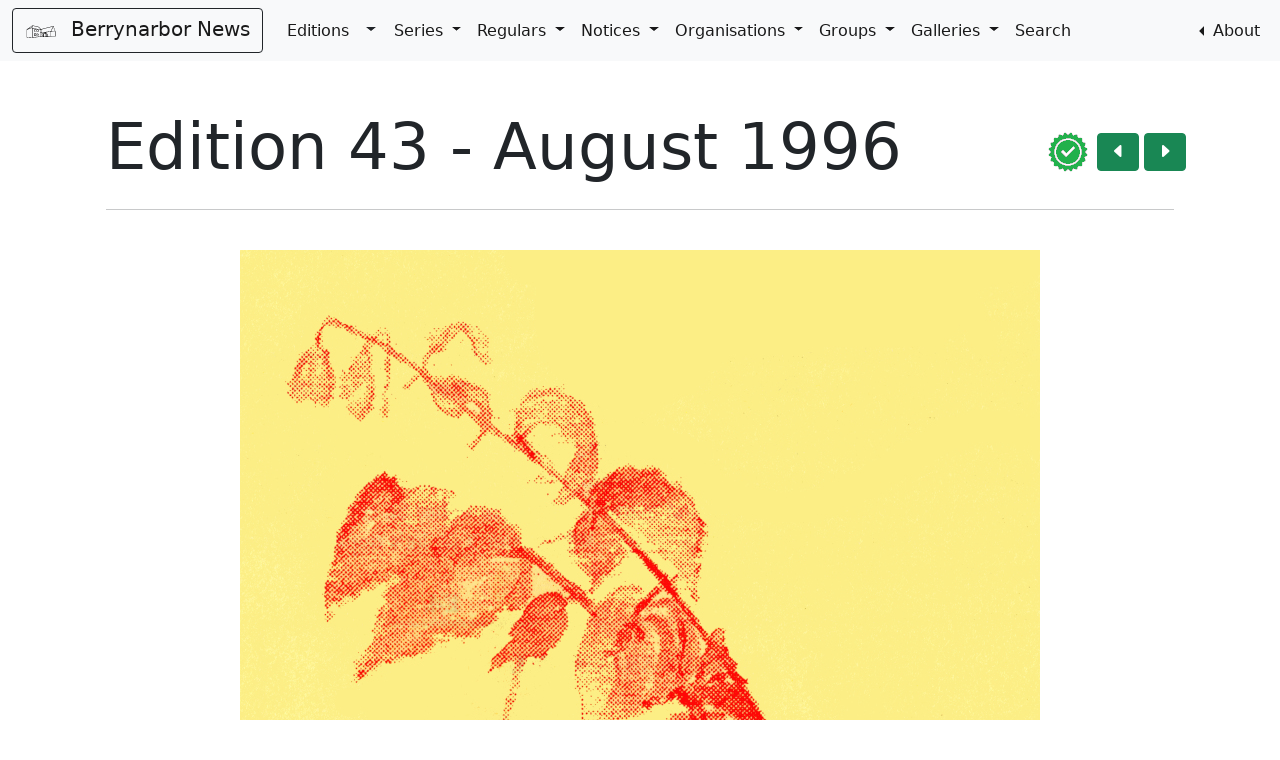

--- FILE ---
content_type: text/html; charset=utf-8
request_url: https://berrynarbor-news.co.uk/editions?edition=43&article=0
body_size: 87430
content:
<!DOCTYPE html>

<html lang="en">

    <head>

        <meta charset="utf-8">
        <meta name="viewport" content="initial-scale=1, width=device-width">

		<style>
		* {
		  scroll-margin-top: 300px;
		}
		</style>

        <link href="https://cdn.jsdelivr.net/npm/bootstrap@5.1.0/dist/css/bootstrap.min.css" rel="stylesheet" integrity="sha384-KyZXEAg3QhqLMpG8r+8fhAXLRk2vvoC2f3B09zVXn8CA5QIVfZOJ3BCsw2P0p/We" crossorigin="anonymous">
        <link rel="stylesheet" href="https://cdn.jsdelivr.net/npm/bootstrap-icons@1.5.0/font/bootstrap-icons.css">

        <title>Berrynarbor News: 
     Editions
</title>

        <link rel="apple-touch-icon" sizes="180x180" href="/static/images/favicon/apple-touch-icon.png">
        <link rel="icon" type="image/png" sizes="32x32" href="/static/images/favicon/favicon-32x32.png">
        <link rel="icon" type="image/png" sizes="16x16" href="/static/images/favicon/favicon-16x16.png">
        <link rel="manifest" href="/static/images/favicon/site.webmanifest">
        <link rel="mask-icon" href="/static/images/favicon/safari-pinned-tab.svg" color="#5bbad5">
        <link rel="shortcut icon" href="/static/images/favicon/favicon.ico">
        <link rel="stylesheet" href="https://unpkg.com/leaflet@1.9.3/dist/leaflet.css" integrity="sha256-kLaT2GOSpHechhsozzB+flnD+zUyjE2LlfWPgU04xyI=" crossorigin=""/>
        <meta name="msapplication-TileColor" content="#da532c">
        <meta name="msapplication-config" content="/static/images/favicon/browserconfig.xml">
        <meta name="theme-color" content="#ffffff">

        <script src="https://cdn.jsdelivr.net/npm/bootstrap@5.1.0/dist/js/bootstrap.bundle.min.js" integrity="sha384-U1DAWAznBHeqEIlVSCgzq+c9gqGAJn5c/t99JyeKa9xxaYpSvHU5awsuZVVFIhvj" crossorigin="anonymous"></script>
		<script src="https://code.jquery.com/jquery-3.6.0.min.js" integrity="sha256-/xUj+3OJU5yExlq6GSYGSHk7tPXikynS7ogEvDej/m4=" crossorigin="anonymous"></script>
		<script src="https://code.jquery.com/ui/1.13.1/jquery-ui.min.js" integrity="sha256-eTyxS0rkjpLEo16uXTS0uVCS4815lc40K2iVpWDvdSY=" crossorigin="anonymous"></script>
		<script src="https://cdnjs.cloudflare.com/ajax/libs/popper.js/1.12.9/umd/popper.min.js" integrity="sha384-ApNbgh9B+Y1QKtv3Rn7W3mgPxhU9K/ScQsAP7hUibX39j7fakFPskvXusvfa0b4Q" crossorigin="anonymous"></script>
		<script src="https://maxcdn.bootstrapcdn.com/bootstrap/4.0.0/js/bootstrap.min.js" integrity="sha384-JZR6Spejh4U02d8jOt6vLEHfe/JQGiRRSQQxSfFWpi1MquVdAyjUar5+76PVCmYl" crossorigin="anonymous"></script>

		<script type="text/javascript" src="https://cdn.fusioncharts.com/fusioncharts/latest/fusioncharts.js"></script>
		<script type="text/javascript" src="https://cdn.fusioncharts.com/fusioncharts/latest/themes/fusioncharts.theme.fusion.js"></script>
		<script src="https://unpkg.com/leaflet@1.9.3/dist/leaflet.js" integrity="sha256-WBkoXOwTeyKclOHuWtc+i2uENFpDZ9YPdf5Hf+D7ewM=" crossorigin=""></script>

		<script type="text/javascript">
			(function(c,l,a,r,i,t,y){
				c[a]=c[a]||function(){(c[a].q=c[a].q||[]).push(arguments)};
				t=l.createElement(r);t.async=1;t.src="https://www.clarity.ms/tag/"+i;
				y=l.getElementsByTagName(r)[0];y.parentNode.insertBefore(t,y);
			})(window, document, "clarity", "script", "jmuvrbo6su");
		</script>

		<!-- Google tag (gtag.js) -->
		<script async src="https://www.googletagmanager.com/gtag/js?id=G-D7TFH0ZFFH"></script>
		<script>
		  window.dataLayer = window.dataLayer || [];
		  function gtag(){dataLayer.push(arguments);}
		  gtag('js', new Date());

		  gtag('config', 'G-D7TFH0ZFFH');
		</script>

    </head>

    <body>

        <nav class="navbar sticky-top navbar-expand-lg navbar-light bg-light">
            <div class="container-fluid ">
              <a class="navbar-brand btn btn-outline-dark" href="/">
                <img src="/static/images/favicon/safari-pinned-tab.svg" alt="" width="40" height="30" class="d-inline-block align-text-top pe-2">
                Berrynarbor News
              </a>
              <button class="navbar-toggler" type="button" data-bs-toggle="collapse" data-bs-target="#navbarSupportedContent" aria-controls="navbarSupportedContent" aria-expanded="false" aria-label="Toggle navigation">
                <span class="navbar-toggler-icon"></span>
              </button>
              <div class="collapse navbar-collapse" id="navbarSupportedContent">
                <ul class="navbar-nav me-auto mb-2 mb-lg-0">
                  <li class="nav-item">
                    <div class="btn-group">
  					  <a class="nav-link active" href="/thumbnails">Editions</a>
					  <button type="button" class="btn dropdown-toggle dropdown-toggle-split" data-bs-toggle="dropdown" aria-expanded="false">
					    <span class="visually-hidden">Toggle Dropdown</span>
					  </button>
					  <ul class="dropdown-menu">
					    <li><a class="dropdown-item" href="/thumbnails">View Thumbnails (200) ...</a></li>
						  <li><hr class="dropdown-divider"></li>
						  
							<li><a class="dropdown-item" href="/editions?edition=200">200 - October 2022</a></li>
						  
							<li><a class="dropdown-item" href="/editions?edition=199">199 - August 2022</a></li>
						  
							<li><a class="dropdown-item" href="/editions?edition=198">198 - June 2022</a></li>
						  
							<li><a class="dropdown-item" href="/editions?edition=197">197 - April 2022</a></li>
						  
							<li><a class="dropdown-item" href="/editions?edition=196">196 - February 2022</a></li>
						  
							<li><a class="dropdown-item" href="/editions?edition=195">195 - December 2021</a></li>
						  
							<li><a class="dropdown-item" href="/editions?edition=194">194 - October 2021</a></li>
						  
							<li><a class="dropdown-item" href="/editions?edition=193">193 - August 2021</a></li>
						  
							<li><a class="dropdown-item" href="/editions?edition=192">192 - June 2021</a></li>
						  
							<li><a class="dropdown-item" href="/editions?edition=191">191 - April 2021</a></li>
						  
							<li><a class="dropdown-item" href="/editions?edition=190">190 - February 2021</a></li>
						  
							<li><a class="dropdown-item" href="/editions?edition=189">189 - December 2020</a></li>
						  
   					      <li><a class="dropdown-item" href="/thumbnails">More ...</a></li>
						  <li><hr class="dropdown-divider"></li>
                      <li><a class="dropdown-item" href="/editions">Contents (200) ...</a></li>
					  </ul>
					</div>
                  </li>
                  
                    <li class="nav-item dropdown">
                      <a class="nav-link active dropdown-toggle" href="#" id="navbarDropdown" role="button" data-bs-toggle="dropdown" aria-expanded="false">
                        Series
                      </a>
                      <ul class="dropdown-menu" aria-labelledby="navbarDropdown">
                        
                          <li><a class="dropdown-item" href="/regulars?regular=Childhood Literature">Childhood Literature (36)</a></li>
                        
                          <li><a class="dropdown-item" href="/regulars?regular=Childhood Memories">Childhood Memories (33)</a></li>
                        
                          <li><a class="dropdown-item" href="/regulars?regular=Country Customs">Country Customs (6)</a></li>
                        
                          <li><a class="dropdown-item" href="/regulars?regular=Crossword Corner">Crossword Corner (134)</a></li>
                        
                          <li><a class="dropdown-item" href="/regulars?regular=Editorials">Editorials (198)</a></li>
                        
                          <li><a class="dropdown-item" href="/regulars?regular=Editors Choice">Editors Choice (14)</a></li>
                        
                          <li><a class="dropdown-item" href="/regulars?regular=In Memoriam">In Memoriam (149)</a></li>
                        
                          <li><a class="dropdown-item" href="/regulars?regular=In the Papers">In the Papers (13)</a></li>
                        
                          <li><a class="dropdown-item" href="/regulars?regular=Letter from the Rector">Letter from the Rector (118)</a></li>
                        
                          <li><a class="dropdown-item" href="/regulars?regular=Local Walks">Local Walks (181)</a></li>
                        
                          <li><a class="dropdown-item" href="/regulars?regular=Movers and Shakers">Movers and Shakers (102)</a></li>
                        
                          <li><a class="dropdown-item" href="/regulars?regular=Old Berrynarbor">Old Berrynarbor (198)</a></li>
                        
                          <li><a class="dropdown-item" href="/regulars?regular=Poems">Poems (355)</a></li>
                        
                          <li><a class="dropdown-item" href="/regulars?regular=Quick Quote">Quick Quote (82)</a></li>
                        
                          <li><a class="dropdown-item" href="/regulars?regular=Recipes">Recipes (127)</a></li>
                        
                          <li><a class="dropdown-item" href="/regulars?regular=Rural Reflections">Rural Reflections (107)</a></li>
                        
                          <li><a class="dropdown-item" href="/regulars?regular=Tony&#39;s Tales">Tony&#39;s Tales (106)</a></li>
                        
                          <li><a class="dropdown-item" href="/regulars?regular=Trev&#39;s Twitters">Trev&#39;s Twitters (66)</a></li>
                        
                          <li><a class="dropdown-item" href="/regulars?regular=Walter&#39;s Whispers">Walter&#39;s Whispers (29)</a></li>
                        
                          <li><a class="dropdown-item" href="/regulars?regular=Weather or Not">Weather or Not (141)</a></li>
                        
                        <li><hr class="dropdown-divider"></li>
                        <li><a class="dropdown-item" href="/regulars?menu=3">See All (20) Series ...</a></li>
                      </ul>
                    </li>
                  
                    <li class="nav-item dropdown">
                      <a class="nav-link active dropdown-toggle" href="#" id="navbarDropdown" role="button" data-bs-toggle="dropdown" aria-expanded="false">
                        Regulars
                      </a>
                      <ul class="dropdown-menu" aria-labelledby="navbarDropdown">
                        
                          <li><a class="dropdown-item" href="/regulars?regular=Alan Rowlands">Alan Rowlands (11)</a></li>
                        
                          <li><a class="dropdown-item" href="/regulars?regular=Alex Parke">Alex Parke (18)</a></li>
                        
                          <li><a class="dropdown-item" href="/regulars?regular=Bailey&#39;s Blog">Bailey&#39;s Blog (17)</a></li>
                        
                          <li><a class="dropdown-item" href="/regulars?regular=Bettina Brown">Bettina Brown (7)</a></li>
                        
                          <li><a class="dropdown-item" href="/regulars?regular=Gary Songhurst">Gary Songhurst (12)</a></li>
                        
                          <li><a class="dropdown-item" href="/regulars?regular=James Weedon">James Weedon (6)</a></li>
                        
                          <li><a class="dropdown-item" href="/regulars?regular=Lorna Bowden">Lorna Bowden (51)</a></li>
                        
                          <li><a class="dropdown-item" href="/regulars?regular=Mark Norman">Mark Norman (9)</a></li>
                        
                          <li><a class="dropdown-item" href="/regulars?regular=Marlene Slocombe">Marlene Slocombe (8)</a></li>
                        
                          <li><a class="dropdown-item" href="/regulars?regular=PP of DC">PP of DC (27)</a></li>
                        
                          <li><a class="dropdown-item" href="/regulars?regular=Pam Robinson">Pam Robinson (16)</a></li>
                        
                          <li><a class="dropdown-item" href="/regulars?regular=Tanya Walls">Tanya Walls (6)</a></li>
                        
                          <li><a class="dropdown-item" href="/regulars?regular=Terry Babbington">Terry Babbington (6)</a></li>
                        
                          <li><a class="dropdown-item" href="/regulars?regular=Tim Davis">Tim Davis (17)</a></li>
                        
                          <li><a class="dropdown-item" href="/regulars?regular=Tom Bartlett">Tom Bartlett (13)</a></li>
                        
                          <li><a class="dropdown-item" href="/regulars?regular=Vi Kingdon">Vi Kingdon (10)</a></li>
                        
                          <li><a class="dropdown-item" href="/regulars?regular=Virginia Evans">Virginia Evans (9)</a></li>
                        
                          <li><a class="dropdown-item" href="/regulars?regular=Yvonne Davey">Yvonne Davey (25)</a></li>
                        
                        <li><hr class="dropdown-divider"></li>
                        <li><a class="dropdown-item" href="/regulars?menu=1">See All (18) Regulars ...</a></li>
                      </ul>
                    </li>
                  
                    <li class="nav-item dropdown">
                      <a class="nav-link active dropdown-toggle" href="#" id="navbarDropdown" role="button" data-bs-toggle="dropdown" aria-expanded="false">
                        Notices
                      </a>
                      <ul class="dropdown-menu" aria-labelledby="navbarDropdown">
                        
                          <li><a class="dropdown-item" href="/regulars?regular=At A Glance Diary">At A Glance Diary (191)</a></li>
                        
                          <li><a class="dropdown-item" href="/regulars?regular=Congratulations">Congratulations (77)</a></li>
                        
                          <li><a class="dropdown-item" href="/regulars?regular=Hatched">Hatched (83)</a></li>
                        
                          <li><a class="dropdown-item" href="/regulars?regular=Letters to the Editor">Letters to the Editor (21)</a></li>
                        
                          <li><a class="dropdown-item" href="/regulars?regular=Matched">Matched (49)</a></li>
                        
                          <li><a class="dropdown-item" href="/regulars?regular=Of This and That">Of This and That (70)</a></li>
                        
                          <li><a class="dropdown-item" href="/regulars?regular=Thanks">Thanks (102)</a></li>
                        
                          <li><a class="dropdown-item" href="/regulars?regular=Welcome and Farewell">Welcome and Farewell (74)</a></li>
                        
                        <li><hr class="dropdown-divider"></li>
                        <li><a class="dropdown-item" href="/regulars?menu=4">See All (8) Notices ...</a></li>
                      </ul>
                    </li>
                  
                    <li class="nav-item dropdown">
                      <a class="nav-link active dropdown-toggle" href="#" id="navbarDropdown" role="button" data-bs-toggle="dropdown" aria-expanded="false">
                        Organisations
                      </a>
                      <ul class="dropdown-menu" aria-labelledby="navbarDropdown">
                        
                          <li><a class="dropdown-item" href="/regulars?regular=Christians Together">Christians Together (11)</a></li>
                        
                          <li><a class="dropdown-item" href="/regulars?regular=Manor Hall Trust">Manor Hall Trust (180)</a></li>
                        
                          <li><a class="dropdown-item" href="/regulars?regular=Marwood Hill Gardens">Marwood Hill Gardens (66)</a></li>
                        
                          <li><a class="dropdown-item" href="/regulars?regular=Men&#39;s Institute">Men&#39;s Institute (27)</a></li>
                        
                          <li><a class="dropdown-item" href="/regulars?regular=Neighbourhood Watch">Neighbourhood Watch (14)</a></li>
                        
                          <li><a class="dropdown-item" href="/regulars?regular=North Devon Hospice">North Devon Hospice (48)</a></li>
                        
                          <li><a class="dropdown-item" href="/regulars?regular=Parish Council">Parish Council (160)</a></li>
                        
                          <li><a class="dropdown-item" href="/regulars?regular=Pre-School">Pre-School (70)</a></li>
                        
                          <li><a class="dropdown-item" href="/regulars?regular=Primary School">Primary School (171)</a></li>
                        
                          <li><a class="dropdown-item" href="/regulars?regular=St Peter&#39;s Church">St Peter&#39;s Church (199)</a></li>
                        
                          <li><a class="dropdown-item" href="/regulars?regular=Sunday School">Sunday School (53)</a></li>
                        
                          <li><a class="dropdown-item" href="/regulars?regular=The Lodge">The Lodge (7)</a></li>
                        
                          <li><a class="dropdown-item" href="/regulars?regular=The Sawmill">The Sawmill (30)</a></li>
                        
                          <li><a class="dropdown-item" href="/regulars?regular=United Reformed Church">United Reformed Church (15)</a></li>
                        
                          <li><a class="dropdown-item" href="/regulars?regular=Village Shop">Village Shop (130)</a></li>
                        
                          <li><a class="dropdown-item" href="/regulars?regular=Women&#39;s Institute">Women&#39;s Institute (107)</a></li>
                        
                          <li><a class="dropdown-item" href="/regulars?regular=Ye Olde Globe">Ye Olde Globe (124)</a></li>
                        
                        <li><hr class="dropdown-divider"></li>
                        <li><a class="dropdown-item" href="/regulars?menu=5">See All (17) Organisations ...</a></li>
                      </ul>
                    </li>
                  
                    <li class="nav-item dropdown">
                      <a class="nav-link active dropdown-toggle" href="#" id="navbarDropdown" role="button" data-bs-toggle="dropdown" aria-expanded="false">
                        Groups
                      </a>
                      <ul class="dropdown-menu" aria-labelledby="navbarDropdown">
                        
                          <li><a class="dropdown-item" href="/regulars?regular=Berry Bikers">Berry Bikers (23)</a></li>
                        
                          <li><a class="dropdown-item" href="/regulars?regular=Berry Millennium Committee">Berry Millennium Committee (15)</a></li>
                        
                          <li><a class="dropdown-item" href="/regulars?regular=Berry in Bloom">Berry in Bloom (126)</a></li>
                        
                          <li><a class="dropdown-item" href="/regulars?regular=Combe Martin Historical Society">Combe Martin Historical Society (16)</a></li>
                        
                          <li><a class="dropdown-item" href="/regulars?regular=Craft Group">Craft Group (20)</a></li>
                        
                          <li><a class="dropdown-item" href="/regulars?regular=Horticultural and Craft Show">Horticultural and Craft Show (76)</a></li>
                        
                          <li><a class="dropdown-item" href="/regulars?regular=Ladies Group">Ladies Group (24)</a></li>
                        
                          <li><a class="dropdown-item" href="/regulars?regular=Studio Theatre">Studio Theatre (20)</a></li>
                        
                          <li><a class="dropdown-item" href="/regulars?regular=Wine Circle">Wine Circle (142)</a></li>
                        
                          <li><a class="dropdown-item" href="/regulars?regular=Youth Club">Youth Club (13)</a></li>
                        
                        <li><hr class="dropdown-divider"></li>
                        <li><a class="dropdown-item" href="/regulars?menu=2">See All (10) Groups ...</a></li>
                      </ul>
                    </li>
                  
                  <li class="nav-item dropdown">
                    <a class="nav-link active dropdown-toggle" href="#" id="navbarDropdown" role="button" data-bs-toggle="dropdown" aria-expanded="false">
                      Galleries
                    </a>
                    <ul class="dropdown-menu" aria-labelledby="navbarDropdown">
                    
  					  
                      <li><a class="dropdown-item" href="/artists?artist=debbie_cook">Debbie Rigler Cook (66)</a></li>
                    
  					  
                      <li><a class="dropdown-item" href="/artists?artist=helen_armstead">Helen Armstead (15)</a></li>
                    
  					  
                      <li><a class="dropdown-item" href="/artists?artist=judie_weedon">Judie Weedon (8)</a></li>
                    
  					  
                      <li><a class="dropdown-item" href="/artists?artist=paul_swailes">Paul Swailes (107)</a></li>
                    
  					  
                      <li><a class="dropdown-item" href="/artists?artist=peter_rothwell">Peter Rothwell (24)</a></li>
                    
  					  
                      <li><a class="dropdown-item" href="/artists?artist=nigel_mason">Nigel Mason (22)</a></li>
                    
  					  
                          <li><hr class="dropdown-divider"></li>
  					  
                      <li><a class="dropdown-item" href="/artists?artist=tom_bartlett">Tom Bartlett (165)</a></li>
                    
  					  
                          <li><hr class="dropdown-divider"></li>
  					  
                      <li><a class="dropdown-item" href="/artists?artist=photos">Miscellaneous (78)</a></li>
                    
                      <li><a class="dropdown-item" href="/contributors">Contributors (24)</a></li>
                    </ul>
                  </li>
                  <li class="nav-item">
                    <a class="nav-link active" href="/search" tabindex="-1" aria-disabled="true">Search</a>
                  </li>
                </ul>
                <ul class="navbar-nav ms-auto">
                  <li class="nav-item dropstart me-auto">
					  <a class="nav-link active dropdown-toggle " href="#" id="navbarDropdown" role="button" data-bs-toggle="dropdown" aria-expanded="false">
						About
					  </a>
					  <ul class="dropdown-menu" aria-labelledby="navbarDropdown">
						<li><a class="dropdown-item" href="/">Editorial</a></li>
						<li><a class="dropdown-item" href="/about_berrynarbor?page=new_website">New Website</a></li>
						<li><hr class="dropdown-divider"></li>
						<li><a class="dropdown-item" href="/about_berrynarbor?page=the_newsletter">The Newsletter</a></li>
						<li><a class="dropdown-item" href="/artists">Original Artwork</a></li>
						<li><a class="dropdown-item" href="/about_berrynarbor?page=berrynarbor_today">Berrynabor Today</a></li>
						<li><a class="dropdown-item" href="/about_berrynarbor?page=jubilee_celebrations">Jubilee Celebrations</a></li>
						<li><a class="dropdown-item" href="/about_berrynarbor?page=whites_directory">White's Directory</a></li>
						<li><hr class="dropdown-divider"></li>
						<li><a class="dropdown-item" href="/about_berrynarbor?page=contact">Contact</a></li>
						<li><a class="dropdown-item" href="/about_berrynarbor?page=links">Useful Links</a></li>
					  </ul>
                  </li>
                </ul>
              </div>
            </div>
            <hr>
          </nav>


        <main class="container pt-5 text-start">
            

<div class="container">
  <div class="float-end pt-4">
    <a class="btn btn-success " href="/editions?edition=42"><i class="bi bi-caret-left-fill"></i></a>
    <a class="btn btn-success " href="/editions?edition=44"><i class="bi bi-caret-right-fill"></i></a>
  </div>

  
  <div class="float-end pt-3 pe-1">
     <img src="static/images/logos/complete.png" class="img-fluid" title="This edition has been verified as complete by the Editor">
  </div>

  


  

    
    <div class="container">
      <h1 class="display-3 text_start pb-2">Edition 43 - August 1996</h1><hr><br>
<center>
<img  class="img-fluid" SRC="static/images/editions/199608/cover.jpg">
<br>&nbsp;<br>
Artwork by: <b>Helen Armstead</b>
</center>



 	    
		   
	    
	    
    </div>

  

    
      <hr id="article1">
      <br>
    
    <div class="container">
      <center><img src="static/images/logos/chicane.png" class="img-fluid"><p><figcaption class="figure-caption">Artwork: <b>Judie Weedon</b></figcaption></center>&nbsp;<p class=MsoNormal align=center style='text-align:center'><b>EDITORIAL</b></p>

<p class=MsoNormal>My thanks to Helen Armstead for this Issue's cover. With
only basic printing facilities available, I'm afraid it has not been possible
to do justice to Helen's delicate and delightful water-colour of fuchsias, but
I hope that she, and you, will appreciate and enjoy the subtle tones that have
created this 'different' cover.</p>

<p class=MsoNormal>At the time of writing, articles for this issue are pretty
thin on the ground - perhaps they will come or perhaps everyone is busy in
their gardens or watching Wimbledon? Don't forget though - no contributions, no
Newsletter!!</p>

<p class=MsoNormal>Items for the October issue will be required by
mid-September and by Monday, 16th September at the latest. In the meantime,
schools and colleges will have finished for the summer and many readers will
either be catering for visitors or preparing for their own holiday. Whichever
it is, let's hope for a few weeks of more seasonal weather.</p>

<p class=MsoNormal align=right style='text-align:right'><b>Ed.</b></p>


 	    
		   
	    
	    
		   <p class="text-muted text-end">1</p>
        
    </div>

  

    
      <hr id="article2">
      <br>
    
    <div class="container">
      <center><img src="static/images/logos/wi.jpg" class="img-fluid"></center>&nbsp;<p class=MsoNormal align=center style='text-align:center'><b>BERRYNARBOR W.I.</b></p>

<p class=MsoNormal>On 4th June, a well attended meeting of members and visitors
greeted Sharon Goble from West Country Television. What a charming young lady,
and her job as reporter as well as presenter, made for interesting listening.
She surprised everyone by saying that they have to do their own screen make-up
and brought along the large selection of cosmetics she uses - about &pound;200 worth
which made some of us wonder how much we should have to spend!!! Margaret Kemp
in her vote of thanks expressed everyone's appreciation to Sharon for coming
along on her day off and for giving such an entertaining account of her work
with West Country Television.</p>

<p class=MsoNormal>As our advertised speaker for the 2nd July was unable to
come, we were lucky to have our very own Linda Brown demonstrating the art of
flower arranging - converting the flowers from our gardens and hedgerows into
four beautiful pieces. Members and visitors were enthralled and those who were
lucky enough to win one of the displays were highly delighted. Linda donated
her fee to the Devon Air Ambulance, so, many thanks to her for her kindness in
not only giving to a worthy cause but for the Gift of Flowers to our meeting.</p>

<p class=MsoNormal>On behalf of the Devon Air Ambulance, a big THANK YOU to
everyone who supported the Coffee Morning on 6th July, and gave so generously.
My grateful thanks to all members that manned the stalls and dealt with
refreshments. A cheque for &pound;175.00 has been sent, so together with the D.A.A.
Fund stall, the final total could be in the &pound;200.00 region.</p>

<p class=MsoNormal>There will be NO meeting in August, apart from our help at
the various fetes. On the 3rd September we hope to have Mr. Hesman to show us
some more of his wonderful selection of slides - this time gardens and flowers.
The competition will be 3 chrysanthemums. Cheerio for now.</p>

<p class=MsoNormal align=right style='text-align:right'><b>Vi Kingdon</b>,
President</p>



<div class="container">
  <div class="row justify-content-center">
    <div class="col col-5 d-flex justify-content-center">
	<p class=MsoNormal>From my cottage windows,<br>
	A panoramic view,            <br>
	Coloured by the Master,<br>
	Loaned to me <u>and</u> you.</p>

    </div>
  </div>
</div>

 	    
		   
	    
	    
		   <p class="text-muted text-end">2</p>
        
    </div>

  

    
      <hr id="article3">
      <br>
    
    <div class="container">
      <center><img src="static/images/logos/im2.jpg" class="img-fluid"></center>&nbsp;
<p class=MsoNormal align=center style='text-align:center'><b>IN MEMORIAM</b></p>

<br>
<p class=MsoNormal align=center style='text-align:center'><b>ERIC KENIFECK</b></p>

<p class=MsoNormal>Sadly, Eric Kenifeck, of Goosewell, lost his fight against
breathing difficulties and died in the North Devon District Hospital at the end
of May. Eric always put on a brave face and his jovial manner belied his
problems. He will be missed, but long remembered, by his friends and
neighbours.</p>

<hr width=30% align=center style='margin:auto; margin-top:30px; margin-bottom:30px;'>

<p class=MsoNormal align=center style='text-align:center'><b>MISS STEPHENS</b></p>

<p class=MsoNormal>It is sad to report that Miss Stephens, formerly of Hagginton
Hill and latterly of the Susan Day Home in Ilfracombe, died last month. Many
residents will have fond memories of seeing her, and her little dog, walking up
to the Post Office to collect her pension and the shopping.</p>


 	    
		   
	    
	    
		   <p class="text-muted text-end">3</p>
        
    </div>

  

    
      <hr id="article4">
      <br>
    
    <div class="container">
      <p class=MsoNormal align=center style='text-align:center'><b>UNITED REFORMED CHURCH</b></p>

<p class=MsoNormal>The Harvest Service will be held on Sunday, 22nd September,
at 6.00 p.m., lead by Mr. Peter Ellis with music solo by Gerry Marangone. The
sale of produce, and a cup of coffee, will take place on Monday, 23rd
September, at 10.30 a.m. in the Chapel Meeting Room. Everyone is welcome.</p>

<p class=MsoNormal>Remember, if you have not already been caught, Ron Toms Will
be round to collect sponsorship for his annual walk in aid of Chapel funds.
Please give him your generous support. Many happy returns, Ron, on your 80th
Birthday'</p>


 	    
		   
	    
	    
		   <p class="text-muted text-end">4</p>
        
    </div>

  

    
      <hr id="article5">
      <br>
    
    <div class="container">
      
<img  class="img-fluid" SRC="static/images/editions/199608/c1.jpg" align=left vspace=12 hspace=12>
<img  class="img-fluid" SRC="static/images/editions/199608/c2.jpg" align=right vspace=12 hspace=12>

<p class=MsoNormal align=center style='text-align:center'><b>OLD WIVES' TALES<br>[Taken with a pinch
of salt!]</b></p>

<p class=MsoNormal>Everyone knows that spilling salt will bring bad luck,
unless you quickly throw some of the salt over your shoulder [is it the left or
the right?], and that an 'apple a day keeps the doctor away', but did you know
that ....?</p>

<p class=MsoNormal>... to cure yourself of 'flu, you need only hang an onion on a
piece of string and give it a knock each time you pass? So, next time you have
a cold, forget the Lemsip and Night Nurse and buy some onions instead!</p>

<p class=MsoNormal>... to avoid getting too drunk at a party, all you have to do
is put an eel in your white wine before drinking? This will prevent you getting
tipsy and making a fool of yourself, and even if it doesn't, its a sure
conversation-starter!</p>

<p class=MsoNormal>Cucumbers not up to scratch this year? Well, that's probably
because you didn't persuade a naked young man to plant them for you! If you
had, you'd have been guaranteed to take the prize at the Horticultural Show!</p>

<p class=MsoNormal>Tomatoes are said to ward off evil spirits, so place a
large, ripe one on  your window-sill and you will be fine. No tomatoes? Well, a
pin-cushion shaped like a tomato will do the trick. Better still, eat them, for
'love apples' as they are known in Europe, are said to increase sexual appetite
and cure the sterile! Other vegetables said to have similar effects are
asparagus, spinach, celery and chestnuts.</p>

<p class=MsoNormal>Tea brewing is steeped in superstition. When you have a chat
and a cuppa with your neighbour, don't stir it, you may create disharmony, but
if bubbles form, you could soon be in luck and in the money, but only if you
either 'do' the pools or National Lottery! Misfortune could befall you if you
pour the water in the pot before the tea, or add the sugar before the milk. A lost
friendship? Maybe that pot of tea you made was too weak. And if you would like
a stranger to call, leave the lid off the pot!</p>

<p class=MsoNormal>These are just a few of the hundreds of weird and wonderful
fallacies and rituals described in a wacky book entitled: &quot;Keep the
Buttered Side Up: Food Superstitions from around the World&quot; by Kathlyn
Gay.</p>

<p class=MsoNormal align=right style='text-align:right'><b>A.M.</b></p>

<center>
<img  class="img-fluid" SRC="static/images/editions/199608/c3.jpg">&nbsp;&nbsp;&nbsp;
<img  class="img-fluid" SRC="static/images/editions/199608/c3.jpg">&nbsp;&nbsp;&nbsp;
<img  class="img-fluid" SRC="static/images/editions/199608/c3.jpg">&nbsp;&nbsp;&nbsp;
</center>


 	    
		   
	    
	    
		   <p class="text-muted text-end">5</p>
        
    </div>

  

    
      <hr id="article6">
      <br>
    
    <div class="container">
      <center><img src="static/images/logos/wf_mouse.jpg" class="img-fluid"><p><figcaption class="figure-caption">Artwork: <b>Debbie Rigler Cook</b></figcaption></center>&nbsp;<p class=MsoNormal align=center style='text-align:center'><b>WELCOME</b></p>

<p class=MsoNormal>To Em and Sam, the new residents at Cutts End. Em, who comes
from Thailand, is in the world of advertising, and Sam, who hails from
Cheshire, is employed in hotel management.</p>

<p class=MsoNormal>Brookside is now home to Bryan and Wendy Mildenhall-Ward and
their three children, Luke, Daniel and Bethany, and mother, Joan Mildenhall.
The family have come from Hayes in Middlesex. </p>

<p class=MsoNormal>Jane Elstone and Derek Thompson have exchanged their
jewellery business in the London area for self-catering Holidays at Smythen Farm
Coastal Cottages, previously set up and run by Maud and Brian Irwin who have
moved to Smythen Farm, from where they will continue to run their farming
business.</p>

<p class=MsoNormal>A warm welcome to you all - we hope you will be very happy
here in Berrynarbor.</p>


 	    
		   
	    
	    
		   <p class="text-muted text-end">6</p>
        
    </div>

  

    
      <hr id="article7">
      <br>
    
    <div class="container">
      <p class=MsoNormal align=center style='text-align:center'><b>QUICK QUOTE</b></p>

<p class=MsoNormal>When in doubt always tell the truth. It will confound your
enemies and astound your friends.</p>

<p class=MsoNormal align=right style='text-align:right'><b>Mark Twain</b></p>


 	    
		   
	    
	    
		   <p class="text-muted text-end">7</p>
        
    </div>

  

    
      <hr id="article8">
      <br>
    
    <div class="container">
      <p class=MsoNormal align=center style='text-align:center'><b>CROSSWORD CORNER<br>David Beagley</b></p>

<p align=center>
	<img  class="img-fluid" SRC="static/images/editions/199608/cw.jpg">
</p>
</p>
</center>

<div class="container">
  <div class="row justify-content-center">
    <div class="col-xs-12 col-sm-6 d-flex justify-content-end align-items-start">
    	<div>


<p align=center><b>ACROSS</b><p>

<p>

1. Lean 4<br>
3. Encroached 8<br>
8. Mechanical device 7<br>
10. Attempted 5<br>
11. Throw up and run? 7,4<br>
13. It's a long step 6<br>
15. Human being 6<br>
17. Acid makes it fizz 11<br>
20. Proportion 5<br>
21. Reject 7<br>
22. Rated 8<br>
23. Reproductive grain 4<br>
</p>
    	</div>
    </div>
    <div class="col-xs-12 col-sm-6 d-flex justify-content-start align-items-start">
    	<div>

<p align=center><b>DOWN</b><p>

<p>

1. Light support 8<br>
2. Missing Lord 5<br>
4. More humble 6<br>
5. Into a vein 11<br>
6. Thyroid enlargements 7<br>
7. Extinet Bird 4<br>
9. Timid 11<br>
12. Infuriated 8<br>
14. Discounts 7<br>
16. Over - pass 6<br>
18. A private word 5<br>
19. Region 4<br>


</p>

    	</div>
    </div>
  </div>
</div>


<p align=center>
	Solution in <a href='editions?edition=43&article=28'>Article 28</a>.
</p>


 	    
		   
	    
	    
		   <p class="text-muted text-end">8</p>
        
    </div>

  

    
      <hr id="article9">
      <br>
    
    <div class="container">
      
<p class=MsoNormal align=center style='text-align:center'><b>SOUTH WEST
HORTICULTURE 2000</b></p>

<p class=MsoNormal>An initial survey of the horticultural business within the
S.W. Area, which includes the whole of Cornwall and parts of Devon and
Somerset, has indicated considerable interest in S.W. Horticulture 2000. The
project which is within the S.W. Objective 5b funding area identifies
horticultural business opportunities through market appraisal and research, and
aims to develop new markets through locally based R &amp; D, taking advantage
of new production technology.</p>

<p class=MsoNormal>All Objective 5b projects must be market-led, loosely
co-operative and must create measurable increases in employment.</p>

<p class=MsoNormal>If you are interested in making a good income from
horticulture and require further information, please contact <b>Ray Ludlow</b>
[883693].</p>


 	    
		   
	    
	    
		   <p class="text-muted text-end">9</p>
        
    </div>

  

    
      <hr id="article10">
      <br>
    
    <div class="container">
      <center><img src="static/images/logos/spc_ha.jpg" class="img-fluid"><p><figcaption class="figure-caption">Artwork: <b>Helen Armstead</b></figcaption></center>&nbsp;
<p class=MsoNormal align=center style='text-align:center'><b>ST. PETER'S CHURCH</b></p>

<p class=MsoNormal>Gift Day - &quot;You should do this more often!&quot; was
one remark made to us at the Lych Gate on Gift Day, when so many people came up
to have a chat, exchange news and pop their envelopes in the box. &pound;518 towards
church funds has been generously donated so far - a profitable day in more ways
than one.</p>

<p class=MsoNormal>Summer Fayre - don't forget our Summer Fayre on 6th August,
6.30 p.m. As always, gifts for the various stalls and side-shows will be much
appreciated and please come and join in the fun on the day!</p>

<p class=MsoNormal>Services - what will you be doing on the morning of Sunday,
15th September? Why not join us for the Family Service in church starting at
10.30 a.m. More details will be given later and we are hoping to make this a
regular service on the third Sunday of each month. And more dates for your
diary - Harvest Thanksgiving will be on Sunday, 6th October, with the church
being decorated on the Friday and Saturday before. Harvest Evensong and Supper
will take place on the following Wednesday, 9th October. Again more details
nearer the time.</p>


 	    
		   
	    
	    
		   <p class="text-muted text-end">10</p>
        
    </div>

  

    
      <hr id="article11">
      <br>
    
    <div class="container">
      
<div class="container">
  <div class="row justify-content-center">
    <div class=" col-5 border border-dark">
	<br>
	<p class=MsoNormal align=center style='text-align:center'>St. Peter's Church, Berrynarbor</p>

	<h3 class=MsoNormal align=center style='text-align:center'><b>SUMMER FAYRE</b><br><b>TUESDAY, 6TH
	AUGUST</b></h3>

	<p class=MsoNormal align=center style='text-align:center'>Manor Hall,
	Berrynarbor, 6.30 p.m.<br>Admission Free</p>

	<p class=MsoNormal align=center style='text-align:center'>Stalls  - Side-shows -
	Raffle - Skittles - Bouncy Castle</br>Barbecue - Cider - Light
	Refreshments<br>In aid of Church Funds</p>


	<br>
    </div>
  </div>
</div>
<br>


 	    
		   
	    
	    
		   <p class="text-muted text-end">11</p>
        
    </div>

  

    
      <hr id="article12">
      <br>
    
    <div class="container">
      
<p class=MsoNormal align=center style='text-align:center'><b>SONG OF SUMMER
DAYS</b></p>

<div class="container">
  <div class="row justify-content-center">
    <div class="col col-4 d-flex justify-content-end align-items-end">
       <div>
     	   <img  class="img-fluid" SRC="static/images/editions/199608/sos1.jpg">
       </div>  
    </div>  
    <div class="col col-4 d-flex justify-content-center align-items-center">
       <div>
		Sing a song of hollow logs,<br>
		Chirp of cricket, croak of frogs,<br>
		Cry of wild bird, hum of bees,<br>
		Dancing leaves and whisp'ring trees;<br>
		Legs all bare, and dusty toes,<br>
		Ruddy cheeks and freckled nose,<br>
		Splash of brook and swish of line,<br>
		Where the song that's half so fine?<br>
		&nbsp;<br>
		Sing a song of summer days,<br>
		Leafy nooks and shady ways,<br>
		Nodding roses, apples red,<br>
		Clover like a carpet spread;<br>
		Sing a song of running brooks,<br>
		Cans of bait and fishing hooks,<br>
		Dewy hollows, yellow moons,<br>
		Birds a-pipe with merry tunes.<br>
		&nbsp;<br>
		Sing a song of skies of blue,<br>
		Eden's garden made anew,<br>
		Scarlet hedges, leafy lanes,<br>
		Vine-embowered sills and panes;<br>
		Stretch of meadows, splash'd with dew,<br>
		Silver clouds with sunlight through,<br>
		Call of thrush and pipe of wren,<br>
		Sing and call it home again.<br>
       </div>
    </div>
    <div class="col col-4 d-flex justify-content-start align-items-end">
       <div>
     	   <img  class="img-fluid" SRC="static/images/editions/199608/sos2.jpg">
       </div>  
    </div>  
</div>
<br>



<p class=MsoNormal align=center><b>J.W.Foley</b></p>

<p class=MsoNormal align=center>Illustrated by: <b>Paul Swailes</b></p>


 	    
		   
	    
	    
		   <p class="text-muted text-end">12</p>
        
    </div>

  

    
      <hr id="article13">
      <br>
    
    <div class="container">
      <center><img src="static/images/logos/cg.jpg" class="img-fluid"><p><figcaption class="figure-caption">Artwork: <b>Debbie Rigler Cook</b></figcaption></center>&nbsp;
<p class=MsoNormal align=center style='text-align:center'><b>CONGRATULATIONS!</b></p>

<p class=MsoNormal>To <b>Ben Fanner</b> who has been awarded a 2:1 B. Eng.
Honours degree from the University of Surrey in Civil Engineering. Ben spent
his professional training year with the M.J. Gleeson Group in Stafford, who
have now offered him permanent employment, which he takes up in September. Good
luck, Ben!</p>

<p class=MsoNormal>Good luck, too, to sister <b>Elise</b>, who after her
set-back last year has been off on her travels again, working for the last six
months in Sydney and now moving on to Canberra, Melboume, Adelaide, Alice
Springs and Ayres Rock.</p>

<p class=MsoNormal>Congratulations are in order for <b>Nicola Richards</b> of
East Hagginton House on her recent Althletics successes:</p>

<ul>
<li class=MsoNormal>Gold in the 400m Hurdles and Silver in the 400m Flat Race at
the Devon County Championships</li>

<li class=MsoNormal>Gold in both the 400m Hurdles and 400m at the North Devon
Schools Championship</li>

<li class=MsoNormal>At the South West Schools' Meeting, Nicola won the Silver
Awards in both these events, with personal best times, and competing against
the best athletes from eight counties in the South West.</li>
</ul>
<p>Well done, Nicola!</p>

<p class=MsoNormal>Warmest congratulations to <b>Shaun Cooper</b> on his
promotion to Director of Entri, part of the Bray Leino Group.</p>


 	    
		   
	    
	    
		   <p class="text-muted text-end">13</p>
        
    </div>

  

    
      <hr id="article14">
      <br>
    
    <div class="container">
      <p class=MsoNormal align=center style='text-align:center'><b>COMBE MARTIN
TOURIST ASSOCIATION</b></p>

<img  class="img-fluid" SRC="static/images/editions/199608/cm.png" align=right vspace=12 hspace=12>

<p class=MsoNormal>Members running hotels, guest houses and self-catering
establishments in Combe Martin and Berrynarbor are now on Internet. Brief
details have been listed free, with the option of paying for more extensive
information and a coloured picture.</p>

<p class=MsoNormal>This year our Local Guide print-run was increased to 25,000.
So far about half this quantity has been distributed, in this country and
overseas. We hope this will result in many more visitors with beneficial
effects on the community. Next year's Guide is already being planned and we
shall be writing to members about advertising at the end of the summer.</p>

<p class=MsoNormal>Following on from this, we are looking forward to receiving
some worthwhile entries in our photographic competition [see June Newsletter
for details]. However, it is possible that villagers have in their possession
photos which they do not wish to enter but which would make excellent illustration
for the Guide. We should be very pleased to see these and consider their
possible use. Please contact the T.I.C.</p>

<p class=MsoNormal>We wish everyone a good and worthwhile summer season.</p>

<p class=MsoNormal align=right style='text-align:right'><b>Don Taylor</b> -
Secretary</p>


 	    
		   
	    
	    
		   <p class="text-muted text-end">14</p>
        
    </div>

  

    
      <hr id="article15">
      <br>
    
    <div class="container">
      <center><img src="static/images/logos/cake.jpg" class="img-fluid"><p><figcaption class="figure-caption">Artwork: <b>Debbie Rigler Cook</b></figcaption></center>&nbsp;<p class=MsoNormal align=center style='text-align:center'><b>WEDDINGS</b></p>

<p class=MsoNormal>Saturday, 18th May, was the BIG day for Lisa, eldest
daughter of Laurel and Celia Draper, and Mark Willis of Combe Martin. The
ceremony was at the Registry Office in Barnstaple and the honeymoon spent in
the Canary Islands. Lisa, a Supervisor at Sussmans, and Mark, who works for
Rawle, Gammon and Baker, live in Combe Martin. Congratulations and best wishes
to you both.</p>

<p class=MsoNormal>June 29th was the Golden Wedding Day of Arline and Bemard
Lewis of Alberta, Barton Lane. Congratulations to you both from your neighbours
and friends in the Village.</p>


 	    
		   
	    
	    
		   <p class="text-muted text-end">15</p>
        
    </div>

  

    
      <hr id="article16">
      <br>
    
    <div class="container">
      <center><img src="static/images/logos/lamb2.jpg" class="img-fluid"></center>&nbsp;<p class=MsoNormal align=center style='text-align:center'><b>HATCHED</b></p>

<p class=MsoNormal>Jill and Rainer Jost are delighted to announce the arrival
of their first grandchild, a daughter for Tanya and Mark [Hill]. Courtney Talei
was born in Fiji General Hospital on the 14th June, and weighed in at 3.27
kilo. Congratulations and best wishes to you all.</p>

<p class=MsoNormal>Congratulations to Jason and Tracey [nee Yeo] on the birth
of their daughter, Vashti Rose, on the 17th May, just tipping the scales at 6 lbs;
a sister for Dylan, a grand-daughter for Marlene and Dave and great
granddaughter for Ivy and Walter White. Best wishes to all.</p>

<p class=MsoNormal>Best wishes and congratulations to Alan and Alf of Bowden
Farm on the birth of their daughter on 11th July.</p>


 	    
		   
	    
	    
		   <p class="text-muted text-end">16</p>
        
    </div>

  

    
      <hr id="article17">
      <br>
    
    <div class="container">
      
<p class=MsoNormal align=center style='text-align:center'><b>LOCAL WALKS - 37</b></p>

<p class=MsoNormal align=center style='text-align:center'><b>"Here the singing
lark,<br>The gliding
kestrel and the<br>Wandering honey-bee..."</b></p>

<p class=MsoNormal align=center style='text-align:center'>["Dandelion Days" by Henry Williamson]</p>

<p class=MsoNormal>Below the ridge on which we stood was Landacre Bridge. Two
miles from the village of Withypool this handsome bridge, with its five arches
and sturdy sandstone piers, was the scene of John Ridd's friend Jeremy Stickles'
escape from an ambush set by the notorious Doones.</p>

<p class=MsoNormal>On the slopes of Great Ferny Ball, across the valley, were
little groups of Exmoor ponies, with their distinctive oatmeal coloured
muzzles. A foal sheltered beside its mother.</p>


<p class=MsoNormal>At intervals the river widens out to form clear green
bathing pools. The path above the Barle coincides with a section of the Two
Moors Way [linking Dartmoor and Exmoor and starting and ending at Ivybridge and
Lynmouthl].</p>

<p class=MsoNormal>We watched a skylark as it soared and eventually hovered so
high that we could barely see it, but singing all the time its liquid, loud and
trilling notes. It can sustain its song in flight for up to fifteen minutes without
a pause. No wonder the collective noun for skylarks is an 'exultation'.</p>


<p class=MsoNormal>However, this bird, the inspiration of Vaughan Williams'
beautiful music, &quot;The Lark Ascending&quot;, and Shelleys &quot;Blithe
Spirit&quot;, is now the cause of concern. In the last twenty-five years,
skylark numbers on farmland have reduced by 50%, so this year the British Trust
for Ornithology launched its &quot;Save our Skylarks&quot; campaign.</p>

<p class=MsoNormal>As it was mid-May, we were not surprised to hear cuckoos,
but we had not expected to see any. The birds landing on low bushes, fanning out
their tails and calling, attracted a lot of curious and fascinated attention from
walkers out on the the moor that day.</p>

<p class=MsoNormal>Cuckoos are 13&quot; long with blue-grey upper-parts and
whitish under-parts, barred with dark grey. The tail is slate grey, spotted and
tipped with white and legs are yellow. It is not often seen and when
not actually uttering its famous call, can be mistaken for other birds. In
colouring, it resembles a sparrow hawk, but its head is smaller and its wings
longer. Its flight silhouette is falcon like.</p>

<p class=MsoNormal align=right style='text-align:right'><b>Sue H</b></p>


 	    
		   
	    
	    
		   <p class="text-muted text-end">17</p>
        
    </div>

  

    
      <hr id="article18">
      <br>
    
    <div class="container">
      <p class=MsoNormal align=center style='text-align:center'><b>THANKS</b></p>

<p class=MsoNormal align=center style='text-align:center'><b>Send a Grannie to
Oz</b></p>

<p class=MsoNormal>This has to be one of the best kept secrets ever! I have
been totally oblivious to any 'goings on' apparently for six months! A card
arrived the other day with a cheque for &pound;800.73 telling me this was a gift from
my friends of Berrynarbor to enable me to visit my daughters, Wendy and Rachel,
and my little grand-daughter, Molly, whom I have yet to meet - I shall in fact
be there to celebrate her 1st birthday.</p>

<p class=MsoNormal>I am so touched [many of you will agree with that] and
overwhelmed by this wonderful gesture - I cannot begin to thank all of you who
took part in this subterfuge - I know some of you, I am finding out about
others and some of you I shall never now, but you have all made me a very happy
lady. My flight is booked and I am off to Australia for a month - two weeks in
Darwin with Rachel, John and Molly, and then I fly down to Brisbane for the
remaining time with Wendy and Jon and my brother, David, and his family. It is
like a dream come true and for the first few days I thought I should wake up, but
now, as my plans are falling into place, I feel it is really happening, and so
to all you wonderful people of Berrynarbor, this time for me has to be one of
those  lifetime memories - thank you. </p>

<p class=MsoNormal align=right style='text-align:right'><b>Sally B.</b></p>

<p class=MsoNormal>27th June saw the sun shine and the coffee flow! The Annual
Coffee Morning at Fuchsia Cottage garden raised &pound;273 for the Chapel. A special
'thanks' to everyone who came along and supported this event. We did have a
great time, didn't we?</p>

<p class=MsoNormal align=right style='text-align:right'><b>Joy Morrow</b></p>

<p class=MsoNormal>The 'Stars of the '50's', and all those involved in the
staging of this event, thank the Ozelton Family and staff of the Sawmills for
all their kind help and support.</p>

<p class=MsoNormal>Thank you, first to Debbie, and then to those of you who
ordered prints of her cover illustrations, resulting in the Newsletter funds
being swollen by &pound;50 and allowing the village to send a donation of &pound;55 to the
local branch of the R.S.P.C.A.            </p>

<p class=MsoNormal align=right style='text-align:right'><b>Ed.</b></p>

<p class=MsoNormal>Ron Toms thanks all the friends and relations who attended
his 80th Birthday Party in the Manor Hall on Saturday, 13th July, arranged as a
surprise by daughter, Sheila, and son, Raymond. A special thank you to both of
them for all the work involved and to their willing team of helpers; thank you,
too, for all the presents and cards.</p>


 	    
		   
	    
	    
		   <p class="text-muted text-end">18</p>
        
    </div>

  

    
      <hr id="article19">
      <br>
    
    <div class="container">
      <p class=MsoNormal align=center style='text-align:center'><b>+ PRESS RELEASE +
PRESS RELEASE + PRESS RELEASE +</b></p>

<p class=MsoNormal align=center style='text-align:center'><b>ILFRACOMBE TO PLAY
HOST TO THE ROYAL SHAKESPEARE COMPANY</b></p>

<p class=MsoNormal>Ilfracombe College are delighted to announce that they will
be hosting the RSC/Nat West Regional Tour of 'The Comedy of Errors' later this
year. The Company will be in residence at the College between 10th and 14th
December, during which time there will be five evening performances and two
matinees in addition to an exciting workshop programme. Directed by Young Vic
Director, Tim Supple, the play, which shows off The Bard's unique blend of
hilarity and humanity, makes this an ideal first visit to a Shakespeare play
for young and old alike.</p>


 	    
		   
	    
	    
		   <p class="text-muted text-end">19</p>
        
    </div>

  

    
      <hr id="article20">
      <br>
    
    <div class="container">
      <center><img src="static/images/logos/oldberrynarbor.png" class="img-fluid"><p><figcaption class="figure-caption">Artwork: <b>Angela Bartlett</b></figcaption></center>&nbsp;
<p class=MsoNormal align=center style='text-align:center'><b>OLD BERRYNARBOR - VIEW
NO. 42<br>Berrynarbor Post Office
[Part II]</b></p>

<center>
<img xloading="lazy"  class="img-fluid" SRC="static/images/editions/199608/ob.jpg">
<br>&nbsp;<br>
</center>



<p class=MsoNormal>In this view of &quot;Lower Town Berrynarbor.98." taken by
Garratt, we can see clearly the new Post Office, 62 Silver Street, shortly
after it had opened in 1921.   Sub-Postmaster, Tom Hicks, died at the age of 61
in August 1922, his wife Sarah took on the position and Kelly's Directory of
1923 names her as &quot; Shopkeeper and Sub-Postmaster with letters via
Ilfracombe&quot;.  Mrs. A.J. Huggins took over around 1926 and was still listed
in Kelly's of 1939 as &quot;Draper and Postmaster&quot; and Keith Walls recalls
stories of three Huggins girls helping at the Post Office at the start of the
War, and talk of delivering about 100 telegrams a day!</p>

<p class=MsoNormal>My sincere thanks to Vera Pearse [nee Rudd] who wrote to me
from her home in Buckfast, South Devon, with the following information:</p>

<p class=MsoNormal style='margin-left:36.0pt'>My father and mother moved to the
Post Office early in the war, about 1940-41. They had previously had a business
in Ilfracombe. Both Devonians, Bertram and Mabel Rudd ran the Post Office for
some years; I was married from there - to an Air Force pilot [also a Devonian]
- and our first child was born at Briar Cottage in 1947. I can remember my father
taking telegrams around the area and mother trying to fill the shop with things
for children - it was a difficult time then! My mother was friendly with Miss
Street, who lived with her brother in the Sterridge Valley. They went to Chapel
in the village and mother joined the W.I.</p>

<p class=MsoNormal style='margin-left:36.0pt'>Just a few thoughts, sorry I
can't recall correct dates. </p>

<p class=MsoNormal style='margin-left:36.0pt'><b>Vera
Pearse</b></p>

<p class=MsoNormal>Keith Walls speaks of a Captain Snoddy then taking over as
Postmaster, followed by a Mr. Scrivener.  Mr. and Mrs. Roland Squires, I
believe, then took over for about four years before handing over the reins to
Betty Davis [c1958-61]. The next incumbents were Keith and Margaret Walls who
ran the Post Office and shop for some 16 years until about 1977 when Keith and
Maureen Cooper took over. Maureen was the Postmistress until 1982. They were
followed by Dennis and Sylvia Barton who left in 1986 to move to Tonbridge. For
the next two years, Colin and Nicky Purdue delivered the papers and dealt with
the post. Maureen and Graham Jones took over and ran the business until
September 1994 when the present owners, Nora and Alan Rowlands moved in.</p>

<p class=MsoNormal>I apologise for any inaccuracies and should welcome any
corrections to dates and names and any other information relating to our Post
Office.</p>

<p class=MsoNormal><b>Tom Bartlett</b> <br>Tower Cottage, July 1996</p>


 	    
		   
	    
	    
		   <p class="text-muted text-end">20</p>
        
    </div>

  

    
      <hr id="article21">
      <br>
    
    <div class="container">
      <p class=MsoNormal align=center style='text-align:center'><b>GET WELL</b></p>

<p class=MsoNormal>Following our report that Dick Barten was recovering well
from his fall, he has had another spell in hospital, but it is good to know
that he is home again and progress is good. Walter White also continues to
progress - but too slowly for him! - following his eye operation. We look
forward to seeing these gentlemen out and about soon.</p>

<p class=MsoNormal>Sympathies go to Peter Hiscox who had the misfortune to break
his leg not at the best of times, Peter, with the summer holiday approaching.
We hope you are feeling more comfortable now and will soon be around and about
again.</p>

<p class=MsoNormal>Best wishes to Sheena Bowden who is now home again following
an operation. Make the most of your convalescence, Sheena, and get those menfolk
of yours to wait on you for a change!</p>

<p class=MsoNormal>The best wishes of all the village will go with Betty Davis
when she travels to Oxford for heart surgery in August. We shall all be
thinking of you and wish you a successful operation and a speedy recovery.</p>


 	    
		   
	    
	    
		   <p class="text-muted text-end">21</p>
        
    </div>

  

    
      <hr id="article22">
      <br>
    
    <div class="container">
      <center><img src="static/images/logos/primarylogo.png" class="img-fluid"></center>&nbsp;<p class=MsoNormal align=center style='text-align:center'><b>BERRYNARBOR
PRIMARY SCHOOL</b></p>

<p class=MsoNormal>The summer term has been full of activities outside the
'normal' curriculum. Our children have been on visits to Croyde and Combe
Martin beaches as part of their project work; there have been numerous sporting
events, including a 'Tag' Rugby competition in Barnstaple, and tennis coaching
at Ilfracombe College. There was also the Small School Sports at West Down
School, at which we won lots of certificates!</p>

<p class=MsoNormal>Thanks to the generosity of the staff, there were
after-school athletics clubs in which the children tried lots of different
events, and were awarded certificates at the appropriate level for their
performances. Well done, all of you! By the time you read this, we hope the
weather has been kind enough to allow our own school sports to have taken
place. Good luck, of course, to all those who are starting at their
new schools in September - another milestone in their growing up!</p>

<p class=MsoNormal>We hope you all have a good summer, see you in September.</p>

<center>
<img  class="img-fluid" SRC="static/images/editions/199608/ps.jpg">
<br>&nbsp;<br>
</center>

 	    
		   
	    
	    
		   <p class="text-muted text-end">22</p>
        
    </div>

  

    
      <hr id="article23">
      <br>
    
    <div class="container">
      
<p class=MsoNormal align=center style='text-align:center'><b>A LIGHT-HEARTED
LOOK AT GARDENING!</b></p>

<div class="container">
  <div class="row justify-content-center">
    <div class="col col-8 d-flex justify-content-center">
	<p class=MsoNormal>Old gardeners never die, they just go to seed <br>

	Gardeners are 'potty' people, always pottering in the potting
	shed with pots.<br>

	If you wish to brighten up your garden, plant some coloured
	light bulbs.<br>

	A dig in the garden is better than a dig in the ribs.<br>

	Best thing about sewing seeds, you don't need a needle and
	thread.<br>

	Garden hose will not replace a laddered stocking.<br>

	A budding artist could be a gardener.<br>

	A wild pansy could be related to a chimpanzee.<br>

	A nosy parker without a nose could be a potato 'all eyes'<br>  
	there is no room at the guest house, a gardener can offer a bed.<br>

	Johnny says that his grandpa is about to become a
	&quot;scented geranium&quot; </p>
    </div>
  </div>
</div>




<p class=MsoNormal align=right style='text-align:right'><b>Vi Kingdon</b></p>


 	    
		   
	    
	    
		   <p class="text-muted text-end">23</p>
        
    </div>

  

    
      <hr id="article24">
      <br>
    
    <div class="container">
      

<div class="container">
  <div class="row justify-content-center">
    <div class=" col-7 border border-dark">
	<br>

<p class=MsoNormal align=center style='text-align:center'>The Manor Hall
Management Committee will be running</p>

<h3 class=MsoNormal align=center style='text-align:center'><b>THE ANNUAL BERRY
REVELS</b> </h4>

<p class=MsoNormal align=center style='text-align:center'>at the Manor Hall on</p>

<p class=MsoNormal align=center style='text-align:center'><b>TUESDAY, 20TH
AUGUST, 6.30 p.m.</b></p>

<p class=MsoNormal align=center style='text-align:center'>Contributions for the
usual range of stalls will be very welcome - cakes, bottles, tombola prizes,
raffles, etc.</p>

<p class=MsoNormal align=center style='text-align:center'>Also, YOUR help would
be appreciated. Don't forget, money raised will benefit Manor Hall Funds, and
the Manor Hall is for the benefit of ALL the residents of the Village.</p>

<p class=MsoNormal align=center style='text-align:center'>If you can help in
any way, please contact Brian Mountain [883032] or<br>Vi Davies [at the
Post Office]</p>

	<br>
    </div>
  </div>
</div>
<br>
 	    
		   
	    
	    
		   <p class="text-muted text-end">24</p>
        
    </div>

  

    
      <hr id="article25">
      <br>
    
    <div class="container">
      <p class=MsoNormal align=center style='text-align:center'><b>LETTER TO THE
EDITOR</b></p>

<p class=MsoNormal>I was interested to read in the Newsletter No. 40 February
1996, the report of the presentation to Mr. Clift on his leaving as head
teacher at the National School.</p>

<p class=MsoNormal>My mother, Ellen Barnes [nee Harding] was one of his pupils,
aged 14 at that time. She also left school and went on to Landkey where she
served as a pupil teacher and lodged in the village. I believe she continued
there until she was 18 years old.</p>

<p class=MsoNormal>Mr. Clift went to Oaklands Park, near Weybridge in Surrey,
where he took over as Headteacher at the Church of England School. My mother
later moved to Oaklands Park and joined the staff in Mr. Clift's school. She
continued her studies, including attending courses in London, so that she
qualified as a Certificated Teacher. She taught at the school until she
married, when at that time married women teachers had to leave.</p>

<p class=MsoNormal>My elder brother attended the school and was taught by Mr.
Clift until about 1921, the year in which I think Mr. Clift retired and went to
live in Combe Martin. I don't know the name of the place where he lived but it
was one of the houses in a row on the left of the road as you near the top of
the hill coming out of Combe Martin towards Sandy Cove. I also went to school in Oaklands Park but when I joined the
Juniors from the Infants in 1922, Mr. Clift had just left.</p>

<p class=MsoNormal>A few years later my parents and the family went to Berrynarbor
on holiday, to stay at 55 The Village, and we called to visit Mr. Clift - I
well remember his garden and his bee hives!</p>

<p class=MsoNormal align=right style='text-align:right'><b>Stanley Barnes</b>,
York</p>

<p class=MsoNormal>Information has filtered through on two other queries raised
in previous Newsletters:</p>

<p class=MsoNormal>The lady in the hat attending the funeral of Captain Bassett
[June 1995 issue] is believed to be Mrs. Penn-Curzon. Captain Bassett was her
brother, and he was killed in a riding accident when he was thrown from his
horse.</p>

<p class=MsoNormal>The picture thought to be of Bowden Farm [October 1995
issue] is, we are told, just that, drawn from the Cockhill area with a lot of
artist's licence! But who was the artist?</p>


 	    
		   
	    
	    
		   <p class="text-muted text-end">25</p>
        
    </div>

  

    
      <hr id="article26">
      <br>
    
    <div class="container">
      <center><img src="static/images/logos/hcs.jpg" class="img-fluid"></center>&nbsp;
<div class="container">
  <div class="row justify-content-center">
    <div class=" col-9 border border-dark">
	<br>

	<p class=MsoNormal align=center style='text-align:center'><b>BERRYNARBOR<br>HORTICULTURAL AND
	CRAFT</b> <b>SHOW</b></p>

	<p class=MsoNormal align=center style='text-align:center'>SATURDAY, 7<sup>TH</sup>
	SEPTEMBER, 1996<br>MANOR HALL, 2.00 p.m.</p>

	<center>
	<img  class="img-fluid" SRC="static/images/editions/199608/hort.jpg">
	<br>&nbsp;<br>
	</center>

	<p class=MsoNormal align=center style='text-align:center'>OPEN TO RESIDENTS AND
	NON-RESIDENTS OF BERRYNARBOR</p>

	<p class=MsoNormal align=center style='text-align:center'><b>PRESENTATION OF
	CUPS: 3.45 p.m.<br>AUCTION OF
	EXHIBITS: 4.00 p.m.</b></p>

	<p class=MsoNormal align=center style='text-align:center'>[Times are
	approximate]</p>

	<p class=MsoNormal align=center style='text-align:center'><b>ENTRIES CLOSE:
	WEDNESDAY, 4TH SEPTEMBER 1996</b></p>

	<p class=MsoNormal align=center style='text-align:center'><b>SCHEDULES AND
	ENTRY FORMS AVAILABLE FROM </b></p>

	<p class=MsoNormal align=center style='text-align:center'><b>FRIDAY, 16TH
	AUGUST, FROM:</b></p>

	<p class=MsoNormal align=center style='text-align:center'>THE POST OFFICE,
	BERRYNARBOR<br>WILLIS &amp; SONS,
	COMBE MARTIN<br>GLENBRIDGE, STERRIDGE
	VALLEY<br>DEVON COTTAGE, HAGGINTON
	HILL</p>


	<br>
    </div>
  </div>
</div>
<br>


<center>
Illustration by: <b>Paul Swailes</b>
</center>


 	    
		   
	    
	    
		   <p class="text-muted text-end">26</p>
        
    </div>

  

    
      <hr id="article27">
      <br>
    
    <div class="container">
      <center><img src="static/images/logos/parish.jpg
" class="img-fluid"></center>&nbsp;
<p class=MsoNormal align=center style='text-align:center'><b>NOTES FROM THE
PARISH COUNCIL</b></p>

<p class=MsoNormal><b>Berrynarbor Community Enhancement Projects</b></p>

<p class=MsoNormal>The Parish Council would like to express its thanks to all
those who responded to the consultation letter delivered to all households. 168
replies were received, which is a response of over 50%, far better than most
questionnaires receive. Note has been taken of all the comments made, and
various matters which are outside the control of the Parish Council have been
referred to the County and District Councils or other bodies concerned.</p>

<p class=MsoNormal>Other comments will be considered by the Working Party
dealing with the Enhancement Projects, and will be incorporated wherever
possible.</p>

<p class=MsoNormal>Some respondents commented on the lack of facilities for
young people, and the Parish Council is concerned also at the anti-social
behaviour of another generation of youngsters, who congregate in the village
during the evenings, with little to fill their time or challenge their energy.
The Council is not in a position to make judgements on the reports and
complaints received, but is willing to address the problem by listening to the
youngsters concerned, and their parents, with a view to discussing any
constructive ideas which will keep the youngsters safe and out of trouble.</p>

<p class=MsoNormal>The natural exuberance of youth is something we have all
experienced, and needs to be viewed with a special sense of humour and a great
deal of tolerance. On the other hand, the &quot;exuberant youth&quot; need to
practise self restraint and behave in a manner which can be tolerated. The
Council invites any youngsters, or parents, to contact any member of the
Council, or the Clerk, with any suggestions for consideration. If you prefer to
put your ideas in writing, they can be sent to the Clerk at Holly Lodge, Horne Park Road, Ilfracombe.</p>

<p class=MsoNormal><b>Sport and Recreation for 8-14 Year Olds</b></p>

<p class=MsoNormal>On the mornings of the 2nd, 9th and 23rd August, the North
Devon District Council will be holding Sport and Recreation sessions for 8-14
year olds in the Manor Hall, from 10.00 a.m. to 12.30 p.m. There is a charge of
&pound;1.50 per head, but a reduction of 50p for additional members of one family.
Sessions will take place both inside and outside, depending on the
weather, so please wear trainers and suitable sports clothing for running
around.</p>

<p class=MsoNormal><b>Garden Refuse</b></p>

<p class=MsoNormal>If you have difficulty in disposing of your garden rubbish,
there is a special skip for this at the Recycling Centre at Killacleave in
Ilfracombe.</p>

<p class=MsoNormal><b>Fouling By Dogs</b></p>

<p class=MsoNormal>Certain areas of the village seem to be more affected by
this than others. The Council would be grateful if dog owners would clear up
after fouling by their dogs and would also remind owners of the Dog Exercise
Area at the top of the Recreation Field in Pitt Hill.</p>

<p class=MsoNormal><b>Telephoning the Police</b></p>

<p class=MsoNormal>If you have difficulty contacting the Police through their
0990-700400 Helpline, or the 0990-777444 Police Switchboard, there is now a
direct number for the Ilfracombe Police Station between 9.00 a.m. and I .00
p.m. and 2.00 p.m. and 7.00 p.m. The number is 863634.</p>

<hr width=30% align=center style='margin:auto; margin-top:30px; margin-bottom:30px;'>

<center>
<img  class="img-fluid" SRC="static/images/editions/199608/pc.jpg">
<br>&nbsp;<br>
</center>

<p class=MsoNormal align=center style='text-align:center'><b>St. Peter's
Church, Berrynarbor by Hetti, Year 1</b></p>


 	    
		   
	    
	    
		   <p class="text-muted text-end">27</p>
        
    </div>

  

    
      <hr id="article28">
      <br>
    
    <div class="container">
      <p class=MsoNormal align=center style='text-align:center'><b>CROSSWORD ANSWERS</b></p>

<p align=center>
	<img  class="img-fluid" SRC="static/images/editions/199608/cwa.jpg">
</p>
 	    
		   
	    
	    
		   <p class="text-muted text-end">28</p>
        
    </div>

  

    
      <hr id="article29">
      <br>
    
    <div class="container">
      <p class=MsoNormal align=center style='text-align:center'><b>OFF THE GROUND</b></p>
<p class=MsoNormal align=center><b>Walter de la Mare</b></p>

<div class="container">
  <div class="row justify-content-center">
    <div class="col col-3 d-flex justify-content-end align-items-start">

	<p class=MsoNormal>Three jolly Farmers<br>

	Once bet a pound <br>

	Each dance the others would <br>

	Off the ground.<br>

	Out of their coats<br>

	They slipped right soon, <br>

	And neat and nicesome <br>

	Put each his shoon.  <br>

	One - Two - Three!<br>

	And away they go,<br>

	Not too fast<br>

	And not too slow;<br>

	Out from the elm-tree's<br>

	Noonday shadow,<br>

	Into the sun<br>

	And across the meadow.<br>

	Past the schoolroom<br>

	With knees well bent, <br>

	Fingers a-flicking,<br>

	They dancing went.<br>

	Upsides and over,<br>

	And round and round,<br>

	They crossed click-clacking<br>

	The Parish bound;<br>

	By Tupman's meadow<br>

	They did their mile, <br>

	Tee-to-tum<br>

	On a three-barred stile.<br>

	Then straight through Whipham<br>

    </div>
    <div class="col col-3 d-flex justify-content-center align-items-start">


	Downhill to Week,<br>



	Footing it lightsome<br>

	But not too quick,<br>

	Up fields to Watchet<br>

	And on through Wye,<br>

	Till seven fine churches<br>
	
	They'd seen skip by -<br>
	Seven fine churches,<br> 
	And five old mills,<br>
	Farms in the valley,<br>
	And sheep on the hills;<br>
	Old Man's Acre<br>
	And Dead Man's Pool<br>
	All left behind	<br>
	
	As they danced through Wool.<br>
	And Wool gone by<br>

	Like tops that seem <br>

	To spin in sleep<br>

	They danced in dream:<br>

	Withy - Wellover <br>
	Wassop - Wo -<br>

	Like an old clock<br>

	Their heels did go,<br>

	A league and a league <br>

	And a league they went,<br>

	And not one weary <br>

	And not one spent,<br>

	And lo! and behold!<br>
	Past Willow-cum-Leigh <br>


    </div>
    <div class="col col-3 d-flex justify-content-center align-items-start">
    



	Stretched with its waters <br>

	The great green sea. <br>

	Says Farmer Bates:<br>

	&quot;I puffs and I blows,<br>

	What's under the water <br>

	Why no man knows!" <br>

	Says Farmer Giles:<br>

	&quot;My mind comes weak,<br>

	And a good man drowned<br>

	Is far to seek.&quot;<br>

	But Farmer Turvey,<br>

	On twirling toes, <br>

	Ups with his gaiters, <br>

	And in he goes: <br>

	Down where the mermaids<br>

	Pluck and play<br>

	On their twangling harps<br>

	In a sea-green day;<br>

	Down where the mermaids<br>

	Finned and fair,<br>

	Sleek with their combs<br>

	Their yellow hair ...<br>

	Bates and Giles<br>

	On the shingle sat, <br>

	Gazing at Turvey's <br>

	Floating hat. <br>
	But never a ripple<br>

	Nor bubble told <br>
	Where he was supping <br>    


    </div>
    <div class="col col-3 d-flex justify-content-[ align-items-start">




	Off plates of gold.<br>

	Never an echo<br>

	Rilled through the sea <br>

	Of the feasting and dancing <br>

	And minstrelsy.<br>

	They called - called - called:<br>

	Came no reply:<br>

	Nought but the ripples' <br>

	Sandy sigh. <br>

	Then glum and silent<br>

	They sat instead<br>

	Vacantly brooding<br>

	On home and bed,<br>

	Till both together<br>

	Stood up and said: <br>

	&quot;Us knows not, dreams not<br>

	Where you be,<br>

	Turvey, unless<br>

	In the deep blue sea;<br>

	But axcusing silver -<br>

	And it comes most willing -<br>

	Here's us two paying<br>

	Our forty shilling;<br>

	For it's sartin sure, Turvey, <br>

	Safe and sound<br>

	You danced us square, Turvey, <br>

	Off the ground! &quot;<br>

    </div>
  </div>
</div>





<center>
<img  class="img-fluid" SRC="static/images/editions/199608/ofg.jpg">
</center>
<br>


<p class=MsoNormal align=center style='text-align:center'>Illustration by: <b>Debbie Cook</b></p>



 	    
		   
	    
	    
		   <p class="text-muted text-end">29</p>
        
    </div>

  

    
      <hr id="article30">
      <br>
    
    <div class="container">
      
<p class=MsoNormal align=center style='text-align:center'><b>ACTION PLAN FOR
THE FUTURE</b></p>

<img  class="img-fluid" SRC="static/images/editions/199608/hc.jpg" align=left vspace=12 hspace=24>

<p class=MsoNormal>This summer the Heritage Coast Service launches its public HERITAGE
consultation document entitled 'Action Plan for the Future'. The North Devon
Heritage Coast covers 32 kms of coastline in North Devon covering the parishes
of Combe Martin, Berrynarbor, Ilfracombe, Mortehoe, Georgeham and parts of
Braunton, and was defined for its fine stretches of undeveloped coastline.</p>

<p class=MsoNormal>The Service was set up in 1993 to manage the area and is a
partnership between D.C.C., N.D.D.C. and the Countryside Commission. Its aim is to
conserve and enhance the natural beauty of the area, to protect and encourage wildlife,
to promote public enjoyment and an understanding of the countryside, whilst
having due regard for the local community.</p>

<p class=MsoNormal>The future of the Service is currently under review, and a
Management Plan is being drawn up to help guide the work of the Service over
the next five years. When produced, the plan will compliment the Hartland
Heritage and Taw and Torridge Estuary Management Plans, currently being drawn
up to cover the North Devon Coast.</p>

<p class=MsoNormal>To assist the Service in drawing up its Management Plan, it
is vital that you have the opportunity to have your say. Although the Heritage
Coast is a national definition, it is very much about local issues and local
people.</p>

<p class=MsoNormal>To help the Service in its work, we would appreciate you
sending us your comments and thoughts by 30th September 1996. To do this you
can obtain a consultation leaflet from your local council offices, tourist
information centres, local libraries and post offices. You can also obtain a
leaflet by writing to the Heritage Coast Officer, Council Offices, Northfield
Road, Ilfracombe. EX34 8AL, or by phoning Ilfracombe 867496.</p>

<p class=MsoNormal>We look forward to hearing from you. Many thanks.</p>

<p class=MsoNormal align=right style='text-align:right'> <b>David Edgcombe</b>
- Heritage Coast Offcer</p>


 	    
		   
	    
	    
		   <p class="text-muted text-end">30</p>
        
    </div>

  

    
      <hr id="article31">
      <br>
    
    <div class="container">
      
<p class=MsoNormal align=center style='text-align:center'><b>PICTURE POSERS - 1</b><br><b>Terry Babbington</b></p>

<center>
<img  class="img-fluid" SRC="static/images/editions/199608/tb.jpg">
<br>&nbsp;<br>
</center>

<p class=MsoNormal>This picture is of a group of stone-masons outside the
lych-gate of Combe Martin Church [you can see the masons' tools in some of
their hands]. The picture is an unused and undated photographic postcard, with
no information at all. Can anybody tell me the date, identify any of the masons
or say what they were doing? It looks as though some work has been done around
the base of the lych-gate, but it may have been just part of the restoration.</p>

<p class=MsoNormal>Any information about this photograph would be gratefully
received.</p>

<p class=MsoNormal>Please contact Terry - 38 Park Road, Thundersley, Essex SS7
3PP [01268-758757] or Judie Weedon [883544].</p>


 	    
		   
	    
	    
		   <p class="text-muted text-end">31</p>
        
    </div>

  

    
      <hr id="article32">
      <br>
    
    <div class="container">
      <p class=MsoNormal align=center style='text-align:center'><b>AT-A-GLANCE DIARY</b></td></tr>

<table width=80% align=center border=1 cellpadding=6 cellspacing=6>

<tr><td valign=top align=center colspan=2><B>AUGUST</b></td></tr>

<tr><th valign=top>1st</th><td>Royal British Legion in Ilfracombe<br>Whist Drive, Manor Hall, 7.30 p.m.</td></tr>

<tr><th valign=top>6th</th><td>St. Peter's Church Fayre, 6.30 p.m. <br>No W.I. Meeting!</td></tr>

<tr><th valign=top>7th</th><td>Mobile Library in Village from 11.55 a.m.</td></tr>

<tr><th valign=top>8th</th><td>Christians Together. Combe Martin Church Hall,
7.30 p.m.<br>U3A Luncheon<br>Whist Drive, Manor Hall, 7.30 p.m.</td></tr>

<tr><th valign=top>15th</th><td>Whist Drive, Manor Hall, 7.30 p.m.</td></tr>

<tr><th valign=top>16th</th><td>Horticultural Show: Schedules &amp; Entry Forms
available</td></tr>

<tr><th valign=top>20th</th><td>Annual Berry Revels, Manor Hall, 6.30 p.m.</td></tr>

<tr><th valign=top>21st</th><td>Mobile Library in Village from 7.30 p.m.</td></tr>

<tr><th valign=top>22nd</th><td>Whist Drive, Manor Hall, 7.30 p.m.</td></tr>

<tr><th valign=top>29th</th><td>Whist Drive, Manor Hall, 7.30 p.m.</td></tr>

<tr><td valign=top align=center colspan=2><B>SEPTEMBER</b></td></tr>

<tr><th valign=top>3rd</th><td>W.I. Meeting: Mr. M. Hesman - Gardens and
Flowers, Slides</td></tr>

<tr><th valign=top>4th</th><td>College and Primary School: Start of Autumn Term
<br>Mobile Library in Village from
11.55 a.m.<br>Horticultural and Craft Show:
Entries close, 6.00 p.m.</td></tr>

<tr><th valign=top>5th</th><td>Whist Drive, Manor Hall, 7.30 p.m.</td></tr>

<tr><th valign=top>6th</th><td>Horticultural and Craft Show: Exhibits staged,
7.30 to 9.30 p.m.</td></tr>

<tr><th valign=top>7th</th><td>HORTICULTURAL AND CRAFT SHOW:<br>Exhibits staged by 10.30 a.m.
Doors Open: 2.00 p.m.</td></tr>

<tr><th valign=top>9th</th><td>Badminton Club recommences: 7.30 p.m. Manor Hall</td></tr>

<tr><th valign=top>10th</th><td>Parish Council Meeting 7.30 p.m., Manor Hall</td></tr>

<tr><th valign=top>12th</th><td>Christians Together: Combe Martin Church Hall,
7.30 p.m.<br>U3A Luncheon<br>Whist Drive, Manor Hall, 7.30 p.m.</td></tr>

<tr><th valign=top>15th</th><td>St. Peter's Church - Family Service, 10.30 a.m.</td></tr>

<tr><th valign=top>16th</th><td>Badminton Club, 7.30 p.m., Manor Hall</td></tr>

<tr><th valign=top>18th</th><td>Mobile Library in Village from 11.55 a.m.</td></tr>

<tr><th valign=top>19th</th><td>Whist Drive, Manor Hall, 7.30 p.m.</td></tr>

<tr><th valign=top>20th</th><td>College Presentation Evening, Victoria Pavilion
Theatre, 8 p.m. Pupils, Parents and Friends welcome</td></tr>

<tr><th valign=top>22nd</th><td>U.R.C. Harvest Service, 6.00 p.m.</td></tr>

<tr><th valign=top>23rd</th><td>U.R.C. Sale of Harvest Produce: 10.30 a.m. Chapel
Meeting Room<br>Badminton Club, 7.30 p.m., Manor
Hall</td></tr>

<tr><th valign=top>26th</th><td>Whist Drive, Manor Hall, 7.30 p.m.</td></tr>

<tr><th valign=top>30th</th><td>Badminton Club, 7.30 p.m., Manor Hall</td></tr>

<tr><td valign=top align=center colspan=2><B>OCTOBER</b></td></tr>

<tr><th valign=top>2nd</th><td>Mobile Library in Village from 11.55 a.m.</td></tr>

<tr><th valign=top>3rd</th><td>Drive, Manor Hall, 7.30 p.m.</td></tr>

<tr><th valign=top>6th</th><td>St. Peter's: Harvest Thanksgiving [Evensong and
Supper -Wednesday , 9th October]</td></tr>

<tr><th valign=top>7th</th><td>Badminton Club, 7.30 p.m., Manor Hall</td></tr>

</table>
 	    
		   
	    
	    
		   <p class="text-muted text-end">32</p>
        
    </div>

  

    
      <hr id="article33">
      <br>
    
    <div class="container">
      <p class=MsoNormal align=center style='text-align:center'><b>COUNTRY CRAFTS</b></p>

<p class=MsoNormal align=center style='text-align:center'><b>The Hoop Maker and
Travelling Window Mender</b></p>

<p class=MsoNormal>Before todays modem storage methods, the wooden hoops that
bound the 'stack barrels' used for storing dry-stuffs were needed in their
thousands.</p>

<p class=MsoNormal>Hazel, oak or ash, soaked in water, produced the best hoops.
The soaked lengths were clamped into an unusual and ingenious device known as
the &quot;Hoopers Brake&quot;, the Hooper would then shave the wood with a draw
knife before forming the finished hoops on a circular frame.</p>

<p class=MsoNormal>With the cold winter winds finding their way through every
cracked or broken window pane, the Travelling Window Mender, carrying his heavy
tools and materials on his back, would be a regular and welcome visitor to the
larger villages and towns.</p>

<p class=MsoNormal>Necessity usually guaranteed work for this opportunistic but
hardworking tradesman, but if business was slack, a halfpenny apiece to the
local children - followed by a spate of stone throwing in the next village -
usually  ensured better pickings the next day!</p>


 	    
		   
	    
	    
		   <p class="text-muted text-end">33</p>
        
    </div>

  

    
      <hr id="article34">
      <br>
    
    <div class="container">
      
<div class="container">
  <div class="row justify-content-center">
    <div class=" col-5 border border-dark">
	<br>

<p class=MsoNormal align=center style='text-align:center'><b>ILFRACOMBE COMMUNITY
COLLEGE<br>COMMUNITY
ACTIVITIES 1996-97</b></p>

<p class=MsoNormal align=center style='text-align:center'><b>Berrynarbor Manor
Hall</b></p>

<p class=MsoNormal align=center>KEEP FIT AND MOVEMENT  -          Sally Baddick      Wednesday
30th October - 7 weeks &pound;11.00 11.30 am to 12.30 p.m.</p>

<p class=MsoNormal align=center>LOCAL HISTORY ON THE SCREEN -                Tom Bartlett       Tuesday,
29th October 7.30 - 9.30 p.m. &pound;1.00 per person</p>

<p class=MsoNormal align=center>CHRISTMAS WORKSHOPS        -     Jennifer Dellow                 Friday,
29th November 2.00 to 5.00 p.m. &pound;3.00</p>


    </div>
  </div>
</div>
<br>



 	    
		   
	    
	    
		   <p class="text-muted text-end">34</p>
        
    </div>

  

    
      <hr id="article35">
      <br>
    
    <div class="container">
      <center>
<img  class="img-fluid" SRC="static/images/editions/199608/rear.jpg">
<br>&nbsp;<br>
Artwork by: <b>Helen Armstead</b>
</center>



 	    
		   
	    
	    
		   <p class="text-muted text-end">35</p>
        
    </div>

  

  <div class="text-end">
    <a class="btn btn-success " href="/editions?edition=42"><i class="bi bi-caret-left-fill"></i></a>
    <a class="btn btn-success " href="/editions?edition=44"><i class="bi bi-caret-right-fill"></i></a>
  </div>

  
    <script>
      window.addEventListener('load', function () {
        

        var element_to_scroll_to = document.getElementById('article0');

		//  Use timeout to repeat the above as we have implemented lazy loading of images, so the initial location may not be correct once
		//  the images have loaded in

	    setTimeout(_ => {
	    	element_to_scroll_to.scrollIntoView();

	        var element_to_scroll_to2 = document.getElementById('article0');

			setTimeout(_ => {
		    	element_to_scroll_to2.scrollIntoView();
     		}, 100); // Adjust wait time as needed


   		}, 500); // Adjust wait time as needed


      })
    </script>
  

</div>


        </main>

        <div class="container">
          <hr>
          <footer>
            <ul class="nav justify-content-center pt-2 mb-3">
              <li class="nav-item"><a href="/" class="nav-link px-2 text-muted">Home</a></li>
              <li class="nav-item"><a href="/about_berrynarbor?page=the_newsletter" class="nav-link px-2 text-muted">About</a></li>
              <li class="nav-item"><a href="/about_berrynarbor?page=contact" class="nav-link px-2 text-muted">Contact</a></li>
              <li class="nav-item"><a href="/about_berrynarbor?page=links" class="nav-link px-2 text-muted">Links</a></li>
              <li class="nav-item"><a href="/search" class="nav-link px-2 text-muted">Search</a></li>
            </ul>
          </footer>
        </div>


    </body>

</html>